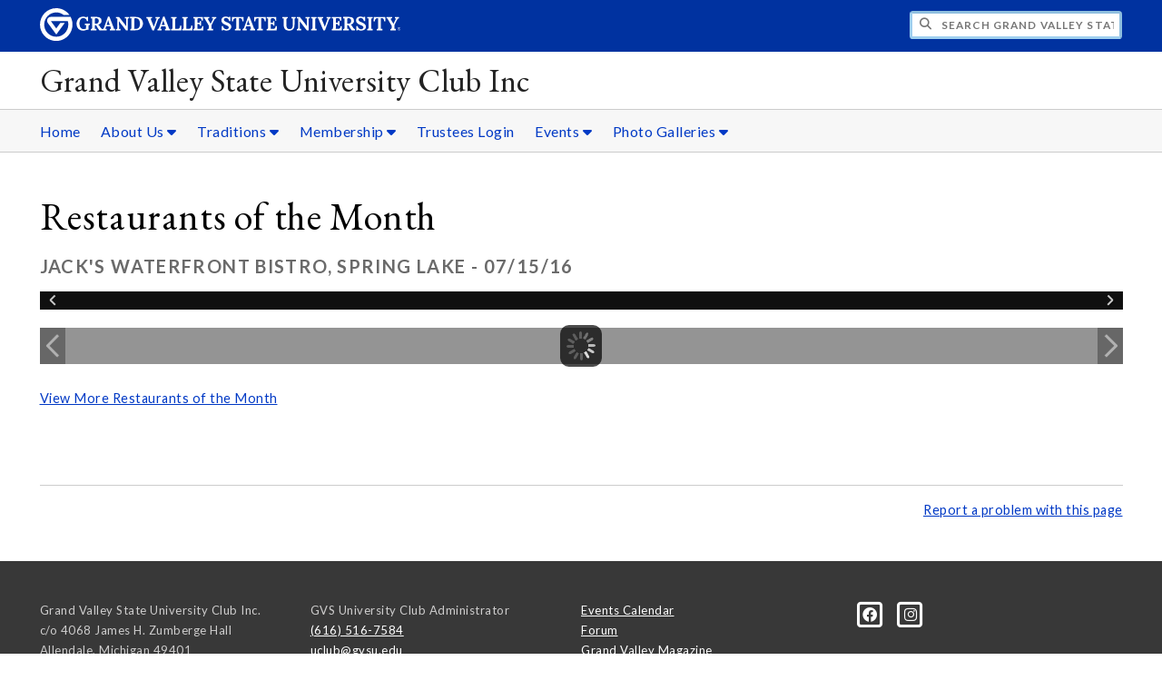

--- FILE ---
content_type: text/html;charset=UTF-8
request_url: https://www.gvsu.edu/uclub/module-gallery-view.htm?galleryId=388E91C4-0539-6CB8-BCF3D34E02CDD533&photoId=38E1E478-B04B-BBD9-18A342B60FA84CCC&siteModuleId=38495BDA-B03D-A8A6-018161B9FDF6EC7C
body_size: 5094
content:
<!DOCTYPE html>
<html lang="en">
	<head>
		<title>
	View Jack&#x27;s Waterfront Bistro, Spring Lake - 07&#x2f;15&#x2f;16 - Restaurants of the Month -
	Grand Valley State University Club Inc - Grand Valley State University
</title>
<meta http-equiv="Content-Type" content="text/html; charset=utf-8" />
<meta name="viewport" content="width=device-width, initial-scale=1.0" />

	<meta name="category" content="content" />

	<meta name="homepage" content="no" />

	<meta name="title" content="View&#x20;Jack&#x27;s&#x20;Waterfront&#x20;Bistro,&#x20;Spring&#x20;Lake&#x20;-&#x20;07&#x2f;15&#x2f;16&#x20;-&#x20;Restaurants&#x20;of&#x20;the&#x20;Month" />

	
	<meta name="robots" content="index,follow" />

<link rel="preconnect" href="https://fonts.googleapis.com">
<link rel="preconnect" href="https://fonts.gstatic.com" crossorigin>
<link rel="preload" href="https://fonts.googleapis.com/css2?family=EB+Garamond&family=Lato:wght@400;700&display=swap" as="style" onload="this.onload=null;this.rel='stylesheet'" />
<noscript>
	<link href="https://fonts.googleapis.com/css2?family=EB+Garamond&family=Lato:wght@400;700&display=swap" rel="stylesheet">
</noscript>

<link rel="preconnect" href="https&#x3a;&#x2f;&#x2f;www.gvsu.edu">
<link rel="preconnect" href="https&#x3a;&#x2f;&#x2f;www.gvsu.edu" crossorigin>
<link rel="preload" href="/cms4/skeleton/2/files/css/icons[1742408784].css" as="style" onload="this.onload=null;this.rel='stylesheet'" />
<link rel="preload" href="/cms4/skeleton/2/files/css/styles[1742408784].css" as="style" onload="this.onload=null;this.rel='stylesheet'" />
<noscript>
	<link href="/cms4/skeleton/2/files/css/icons[1742408784].css" rel="stylesheet">
	<link href="/cms4/skeleton/2/files/css/styles[1742408784].css" rel="stylesheet">
</noscript>


	<link rel="preload" href="&#x2f;uclub&#x2f;files&#x2f;css&#x2f;base.css" as="style" onload="this.onload=null;this.rel='stylesheet'" />
	<noscript>
		<link href="&#x2f;uclub&#x2f;files&#x2f;css&#x2f;base.css" rel="stylesheet" />
	</noscript>

					
					<!-- Google Tag Manager -->
					<script>(function(w,d,s,l,i){w[l]=w[l]||[];w[l].push({'gtm.start':
					new Date().getTime(),event:'gtm.js'});var f=d.getElementsByTagName(s)[0],
					j=d.createElement(s),dl=l!='dataLayer'?'&l='+l:'';j.async=true;j.src=
					'https://www.googletagmanager.com/gtm.js?id='+i+dl;f.parentNode.insertBefore(j,f);
					})(window,document,'script','dataLayer','GTM-PTD73Q');</script>
					
					<script async src="https://apply.gvsu.edu/ping"></script>
				
<!--[if lte IE 8]>
	<script src="//cdnjs.cloudflare.com/ajax/libs/html5shiv/3.7.3/html5shiv.js"></script>
<![endif]-->
<script src="/cms4/skeleton/2/files/js/cms4.2.min[1732205303].js"></script> 
	<link rel="canonical" href="https://www.gvsu.edu/uclub/module-gallery-view.htm?siteModuleId=38495BDA-B03D-A8A6-018161B9FDF6EC7C&galleryId=388E91C4-0539-6CB8-BCF3D34E02CDD533" /></head>
	<body>
		<div role="banner">
	<a href="#main" class="focus-inverted">Skip to main content</a>
	
	
	<div class="header">
		<div class="row content">
			<div class="col-5 col-sm-12 logo">
				<div class="col-12 col-sm-9">
					<h1>
						<a href="/">
							<!--[if lte IE 8|!IE]>
								<img src="/cms4/skeleton/2/files/img/gvsu_logo_white[0].png" alt="Grand Valley State University Logo" width="600" height="53" />
							<![endif]-->
							<!--[if gte IE 9|!IE]><!-->
								<img src="/cms4/skeleton/2/files/img/gvsu_logo_white[0].svg" alt="Grand Valley State University Logo" onerror="this.onerror=null;this.src='/cms4/skeleton/2/files/img/gvsu_logo_white.png'" width="600" height="53" />
							<!--<![endif]-->
							<span id="gv-logo-label" class="sr-only" aria-hidden="true">Grand Valley State University</span>
						</a>
					</h1>
				</div>
				
					<div class="hide-lg hide-md col-sm-3">
						<a href="cms-siteindex-index.htm" id="gv-hamburger" role="button" tabindex="0" aria-label="Menu">
							<span class="icon icon-bars" aria-hidden="true"></span>
						</a>
					</div>
				
			</div>
			<div class="col-7 col-sm-12 quick hide-print" style="display: block !important">
				<form class="search" action="/searchaction.htm" role="search">
					<input type="hidden" name="media" value="search" />
					<input type="hidden" name="path" value="/uclub" />
					<input type="hidden" name="title" value="Grand&#x20;Valley&#x20;State&#x20;University&#x20;Club&#x20;Inc" />
					<h2 class="sr-only">
						<label for="gv-search-input">Search Grand&#x20;Valley&#x20;State&#x20;University&#x20;Club&#x20;Inc</label>
					</h2>
					<span class="icon icon-search" aria-hidden="true"></span>
					<input type="text" name="search" id="gv-search-input" size="25" maxlength="255" placeholder="Search Grand&#x20;Valley&#x20;State&#x20;University&#x20;Club&#x20;Inc" />
					<button type="submit" class="btn btn-default sr-only" aria-hidden="true" tabindex="-1">Submit</button>
				</form>
			</div>
			<script>
				document.querySelector('.quick').style.display = '';
			</script>
		</div>
	</div>
	<div class="site">
		<div class="content">
			<h1 class="h2 serif color-black padding-none margin-none">
				<a href="/uclub" class="color-black">
					Grand Valley State University Club Inc
				</a>
			</h1>
		</div>
	</div>
	
		<div id="cms-navigation" class="navigation hide-sm hide-print">
			<div class="content">
				<div role="navigation">
	<ul>
		
					<li>
						<a href="&#x2f;uclub" target="_self">
							Home
						</a>
					</li>
				
					<li class="navigation-sub">
						<a href="./cms-siteindex-index.htm#76BB2834-F4D6-AB0F-50E0288B3A411F95" target="_self" aria-label="About&#x20;Us sub navigation">
							About Us
							<span class="icon icon-caret-down" aria-hidden="true"></span>
						</a>
						<ul>
							
									<li>
										<a href="board-of-trustees-13.htm" target="_self">
											Board of Trustees
										</a>
									</li>
								
									<li>
										<a href="richard-e-flanders-university-club-scholarship-14.htm" target="_self">
											Richard E. Flanders Scholarship
										</a>
									</li>
								
									<li>
										<a href="&#x2f;uclub&#x2f;cms-contact-index.htm" target="_self">
											Contact Us
										</a>
									</li>
								
						</ul>
					</li>
				
					<li class="navigation-sub">
						<a href="./cms-siteindex-index.htm#76BB29CA-CA55-3841-64AAB0E11FC27FB0" target="_self" aria-label="Traditions sub navigation">
							Traditions
							<span class="icon icon-caret-down" aria-hidden="true"></span>
						</a>
						<ul>
							
									<li>
										<a href="our-history-40.htm" target="_self">
											Our History
										</a>
									</li>
								
									<li>
										<a href="historical-timeline-52.htm" target="_self">
											Historical Timeline
										</a>
									</li>
								
									<li>
										<a href="50th-anniversary-57.htm" target="_self">
											50th Anniversary
										</a>
									</li>
								
									<li>
										<a href="former-club-presidents-47.htm" target="_self">
											Former Presidents
										</a>
									</li>
								
									<li>
										<a href="symbols-and-legends-46.htm" target="_self">
											Symbols &amp; Legends
										</a>
									</li>
								
						</ul>
					</li>
				
					<li class="navigation-sub">
						<a href="./cms-siteindex-index.htm#76BB2B93-F2CD-A851-12478BDC58D591D8" target="_self" aria-label="Membership sub navigation">
							Membership
							<span class="icon icon-caret-down" aria-hidden="true"></span>
						</a>
						<ul>
							
									<li>
										<a href="member-benefits-3.htm" target="_self">
											Member Benefits
										</a>
									</li>
								
									<li>
										<a href="new-members-54.htm" target="_self">
											Newest Members
										</a>
									</li>
								
									<li>
										<a href="membership-application-67.htm" target="_self">
											Online Application
										</a>
									</li>
								
									<li>
										<a href="https&#x3a;&#x2f;&#x2f;www.gvsu.edu&#x2f;retiree&#x2f;directory-index.htm" target="_blank">
											Retiree Connection Directory
										</a>
									</li>
								
						</ul>
					</li>
				
					<li>
						<a href="board-of-trustees-login-63.htm" target="_self">
							Trustees Login
						</a>
					</li>
				
					<li class="navigation-sub">
						<a href="./cms-siteindex-index.htm#76BB2D9F-B5E7-05BB-B91DCEE0390F9BC4" target="_self" aria-label="Events sub navigation">
							Events
							<span class="icon icon-caret-down" aria-hidden="true"></span>
						</a>
						<ul>
							
									<li>
										<a href="club-events-69.htm" target="_self">
											GVS UClub Events
										</a>
									</li>
								
									<li>
										<a href="local-events-39.htm" target="_self">
											Local Events
										</a>
									</li>
								
									<li>
										<a href="community-resources-2.htm" target="_self">
											Community Resources
										</a>
									</li>
								
						</ul>
					</li>
				
					<li class="navigation-sub">
						<a href="./cms-siteindex-index.htm#2A84C500-01DF-0A80-6C892537C8A4E767" target="_self" aria-label="Photo&#x20;Galleries sub navigation">
							Photo Galleries
							<span class="icon icon-caret-down" aria-hidden="true"></span>
						</a>
						<ul>
							
									<li>
										<a href="&#x2f;uclub&#x2f;module-gallery-index.htm&#x3f;siteModuleId&#x3d;38495BDA-B03D-A8A6-018161B9FDF6EC7C" target="_self">
											Restaurants of the Month
										</a>
									</li>
								
									<li>
										<a href="&#x2f;uclub&#x2f;module-gallery-index.htm&#x3f;siteModuleId&#x3d;CE8AD802-0E67-443A-586AA4239CDBC2EA" target="_self">
											Special Events
										</a>
									</li>
								
									<li>
										<a href="&#x2f;uclub&#x2f;module-gallery-index.htm&#x3f;siteModuleId&#x3d;3BDF9370-F555-10E4-190D2768AFA6AB73" target="_self">
											TGIF&#x27;s
										</a>
									</li>
								
									<li>
										<a href="&#x2f;uclub&#x2f;module-gallery-index.htm&#x3f;siteModuleId&#x3d;391C9E80-0B59-3414-7185CEFF377EC984" target="_self">
											Tailgaters
										</a>
									</li>
								
									<li>
										<a href="&#x2f;uclub&#x2f;module-gallery-index.htm&#x3f;siteModuleId&#x3d;39182268-9C4B-74DF-CDDE276892DFB2EA" target="_self">
											Events 2016-2019
										</a>
									</li>
								
									<li>
										<a href="&#x2f;uclub&#x2f;module-gallery-index.htm&#x3f;siteModuleId&#x3d;43F4A99C-9FDC-2D51-09F7786C9E63E4F7" target="_self">
											Events 2014-2016
										</a>
									</li>
								
									<li>
										<a href="&#x2f;uclub&#x2f;module-gallery-index.htm&#x3f;siteModuleId&#x3d;76BB96A1-985F-B4E8-C810492E8EBE460D" target="_self">
											Events 2011-2013
										</a>
									</li>
								
						</ul>
					</li>
				
	</ul>
</div>
			</div>
		</div>
	
</div><div role="main" id="main">
	
			<div class="content" style="padding-bottom: 0">
				<div id="cms-content">
					<script type="text/javascript" src="/includes/templates/js/jquery-1.12.4.min[0].js"></script>

<script src="/cms4/skeleton/2/module/gallery/files/js/jquery.elastislide.min[0].js"></script>
<script src="/cms4/skeleton/2/module/gallery/files/js/jquery.easing.1.3.min[0].js"></script>
<script src="/cms4/skeleton/2/module/gallery/files/js/gallery.min[0].js"></script>
<link type="text/css" rel="stylesheet" href="/cms4/skeleton/2/module/gallery/files/css/elastislide.min[0].css" />
<link type="text/css" rel="stylesheet" href="/cms4/skeleton/2/module/gallery/files/css/style.min[0].css" />
<script type="text/javascript">
	selectedPhotoIndex = 0;
</script>
<h1>
	Restaurants of the Month
</h1>
<h2 class="padding-none">
	Jack&#x27;s Waterfront Bistro, Spring Lake - 07&#x2f;15&#x2f;16
</h2>


<noscript>
	<style type="text/css">
		#rg-gallery {
			display: none;
		}
	</style>
	
		<div>
			<img src="&#x2f;cms4&#x2f;asset&#x2f;76B5811A-B797-5826-E3C2AC9F36494056&#x2f;module&#x2f;38495BDA-B03D-A8A6-018161B9FDF6EC7C&#x2f;388E91C4-0539-6CB8-BCF3D34E02CDD533&#x2f;1000&#x2f;38E1E478-B04B-BBD9-18A342B60FA84CCC&#x5b;1487442607&#x5d;.jpg" alt="Jack&#x27;s&#x20;Waterfront&#x20;Bistro&#x20;-&#x20;07&#x2f;15&#x2f;16" />
			
		</div>
	
	<div class="row-gutter-sm">
		
			<div class="col-2 col-md-4 col-sm-6 col-img">
				<a href="module-gallery-view.htm?siteModuleId=38495BDA-B03D-A8A6-018161B9FDF6EC7C&galleryId=388E91C4-0539-6CB8-BCF3D34E02CDD533&photoId=38A4F3FD-EFAA-2BC7-FA06BD2A77A0BC52">
					<img src="&#x2f;cms4&#x2f;asset&#x2f;76B5811A-B797-5826-E3C2AC9F36494056&#x2f;module&#x2f;38495BDA-B03D-A8A6-018161B9FDF6EC7C&#x2f;388E91C4-0539-6CB8-BCF3D34E02CDD533&#x2f;thumbnails&#x2f;38A4F3FD-EFAA-2BC7-FA06BD2A77A0BC52&#x5b;1487442208&#x5d;.jpg" data-large="&#x2f;cms4&#x2f;asset&#x2f;76B5811A-B797-5826-E3C2AC9F36494056&#x2f;module&#x2f;38495BDA-B03D-A8A6-018161B9FDF6EC7C&#x2f;388E91C4-0539-6CB8-BCF3D34E02CDD533&#x2f;1000&#x2f;38A4F3FD-EFAA-2BC7-FA06BD2A77A0BC52&#x5b;1487442208&#x5d;.jpg" alt="Jack&#x27;s&#x20;Waterfront&#x20;Bistro&#x20;-&#x20;07&#x2f;15&#x2f;16" />
				</a>
			</div>
		
			<div class="col-2 col-md-4 col-sm-6 col-img">
				<a href="module-gallery-view.htm?siteModuleId=38495BDA-B03D-A8A6-018161B9FDF6EC7C&galleryId=388E91C4-0539-6CB8-BCF3D34E02CDD533&photoId=38E1D994-01BD-F8DF-2EADB4686BF26799">
					<img src="&#x2f;cms4&#x2f;asset&#x2f;76B5811A-B797-5826-E3C2AC9F36494056&#x2f;module&#x2f;38495BDA-B03D-A8A6-018161B9FDF6EC7C&#x2f;388E91C4-0539-6CB8-BCF3D34E02CDD533&#x2f;thumbnails&#x2f;38E1D994-01BD-F8DF-2EADB4686BF26799&#x5b;1487442607&#x5d;.jpg" data-large="&#x2f;cms4&#x2f;asset&#x2f;76B5811A-B797-5826-E3C2AC9F36494056&#x2f;module&#x2f;38495BDA-B03D-A8A6-018161B9FDF6EC7C&#x2f;388E91C4-0539-6CB8-BCF3D34E02CDD533&#x2f;1000&#x2f;38E1D994-01BD-F8DF-2EADB4686BF26799&#x5b;1487442607&#x5d;.jpg" alt="Jack&#x27;s&#x20;Waterfront&#x20;Bistro&#x20;-&#x20;07&#x2f;15&#x2f;16" />
				</a>
			</div>
		
			<div class="col-2 col-md-4 col-sm-6 col-img">
				<a href="module-gallery-view.htm?siteModuleId=38495BDA-B03D-A8A6-018161B9FDF6EC7C&galleryId=388E91C4-0539-6CB8-BCF3D34E02CDD533&photoId=38E1E088-B1AA-3B8E-7745B446CDDE47F9">
					<img src="&#x2f;cms4&#x2f;asset&#x2f;76B5811A-B797-5826-E3C2AC9F36494056&#x2f;module&#x2f;38495BDA-B03D-A8A6-018161B9FDF6EC7C&#x2f;388E91C4-0539-6CB8-BCF3D34E02CDD533&#x2f;thumbnails&#x2f;38E1E088-B1AA-3B8E-7745B446CDDE47F9&#x5b;1487442607&#x5d;.jpg" data-large="&#x2f;cms4&#x2f;asset&#x2f;76B5811A-B797-5826-E3C2AC9F36494056&#x2f;module&#x2f;38495BDA-B03D-A8A6-018161B9FDF6EC7C&#x2f;388E91C4-0539-6CB8-BCF3D34E02CDD533&#x2f;1000&#x2f;38E1E088-B1AA-3B8E-7745B446CDDE47F9&#x5b;1487442607&#x5d;.jpg" alt="Jack&#x27;s&#x20;Waterfront&#x20;Bistro&#x20;-&#x20;07&#x2f;15&#x2f;16" />
				</a>
			</div>
		
			<div class="col-2 col-md-4 col-sm-6 col-img">
				<a href="module-gallery-view.htm?siteModuleId=38495BDA-B03D-A8A6-018161B9FDF6EC7C&galleryId=388E91C4-0539-6CB8-BCF3D34E02CDD533&photoId=38E1E478-B04B-BBD9-18A342B60FA84CCC">
					<img src="&#x2f;cms4&#x2f;asset&#x2f;76B5811A-B797-5826-E3C2AC9F36494056&#x2f;module&#x2f;38495BDA-B03D-A8A6-018161B9FDF6EC7C&#x2f;388E91C4-0539-6CB8-BCF3D34E02CDD533&#x2f;thumbnails&#x2f;38E1E478-B04B-BBD9-18A342B60FA84CCC&#x5b;1487442607&#x5d;.jpg" data-large="&#x2f;cms4&#x2f;asset&#x2f;76B5811A-B797-5826-E3C2AC9F36494056&#x2f;module&#x2f;38495BDA-B03D-A8A6-018161B9FDF6EC7C&#x2f;388E91C4-0539-6CB8-BCF3D34E02CDD533&#x2f;1000&#x2f;38E1E478-B04B-BBD9-18A342B60FA84CCC&#x5b;1487442607&#x5d;.jpg" alt="Jack&#x27;s&#x20;Waterfront&#x20;Bistro&#x20;-&#x20;07&#x2f;15&#x2f;16" />
				</a>
			</div>
		
			<div class="col-2 col-md-4 col-sm-6 col-img">
				<a href="module-gallery-view.htm?siteModuleId=38495BDA-B03D-A8A6-018161B9FDF6EC7C&galleryId=388E91C4-0539-6CB8-BCF3D34E02CDD533&photoId=38E1E803-024F-53A6-2C46173B398C31E7">
					<img src="&#x2f;cms4&#x2f;asset&#x2f;76B5811A-B797-5826-E3C2AC9F36494056&#x2f;module&#x2f;38495BDA-B03D-A8A6-018161B9FDF6EC7C&#x2f;388E91C4-0539-6CB8-BCF3D34E02CDD533&#x2f;thumbnails&#x2f;38E1E803-024F-53A6-2C46173B398C31E7&#x5b;1487442607&#x5d;.jpg" data-large="&#x2f;cms4&#x2f;asset&#x2f;76B5811A-B797-5826-E3C2AC9F36494056&#x2f;module&#x2f;38495BDA-B03D-A8A6-018161B9FDF6EC7C&#x2f;388E91C4-0539-6CB8-BCF3D34E02CDD533&#x2f;1000&#x2f;38E1E803-024F-53A6-2C46173B398C31E7&#x5b;1487442607&#x5d;.jpg" alt="Jack&#x27;s&#x20;Waterfront&#x20;Bistro&#x20;-&#x20;07&#x2f;15&#x2f;16" />
				</a>
			</div>
		
			<div class="col-2 col-md-4 col-sm-6 col-img">
				<a href="module-gallery-view.htm?siteModuleId=38495BDA-B03D-A8A6-018161B9FDF6EC7C&galleryId=388E91C4-0539-6CB8-BCF3D34E02CDD533&photoId=38E1ECBA-98D0-0D78-B2C483DA2258219C">
					<img src="&#x2f;cms4&#x2f;asset&#x2f;76B5811A-B797-5826-E3C2AC9F36494056&#x2f;module&#x2f;38495BDA-B03D-A8A6-018161B9FDF6EC7C&#x2f;388E91C4-0539-6CB8-BCF3D34E02CDD533&#x2f;thumbnails&#x2f;38E1ECBA-98D0-0D78-B2C483DA2258219C&#x5b;1487442607&#x5d;.jpg" data-large="&#x2f;cms4&#x2f;asset&#x2f;76B5811A-B797-5826-E3C2AC9F36494056&#x2f;module&#x2f;38495BDA-B03D-A8A6-018161B9FDF6EC7C&#x2f;388E91C4-0539-6CB8-BCF3D34E02CDD533&#x2f;1000&#x2f;38E1ECBA-98D0-0D78-B2C483DA2258219C&#x5b;1487442607&#x5d;.jpg" alt="Jack&#x27;s&#x20;Waterfront&#x20;Bistro&#x20;-&#x20;07&#x2f;15&#x2f;16" />
				</a>
			</div>
		
			<div class="col-2 col-md-4 col-sm-6 col-img">
				<a href="module-gallery-view.htm?siteModuleId=38495BDA-B03D-A8A6-018161B9FDF6EC7C&galleryId=388E91C4-0539-6CB8-BCF3D34E02CDD533&photoId=38E1F152-F284-2370-DAB8A85C1ED2386D">
					<img src="&#x2f;cms4&#x2f;asset&#x2f;76B5811A-B797-5826-E3C2AC9F36494056&#x2f;module&#x2f;38495BDA-B03D-A8A6-018161B9FDF6EC7C&#x2f;388E91C4-0539-6CB8-BCF3D34E02CDD533&#x2f;thumbnails&#x2f;38E1F152-F284-2370-DAB8A85C1ED2386D&#x5b;1487442607&#x5d;.jpg" data-large="&#x2f;cms4&#x2f;asset&#x2f;76B5811A-B797-5826-E3C2AC9F36494056&#x2f;module&#x2f;38495BDA-B03D-A8A6-018161B9FDF6EC7C&#x2f;388E91C4-0539-6CB8-BCF3D34E02CDD533&#x2f;1000&#x2f;38E1F152-F284-2370-DAB8A85C1ED2386D&#x5b;1487442607&#x5d;.jpg" alt="Jack&#x27;s&#x20;Waterfront&#x20;Bistro&#x20;-&#x20;07&#x2f;15&#x2f;16" />
				</a>
			</div>
		
			<div class="col-2 col-md-4 col-sm-6 col-img">
				<a href="module-gallery-view.htm?siteModuleId=38495BDA-B03D-A8A6-018161B9FDF6EC7C&galleryId=388E91C4-0539-6CB8-BCF3D34E02CDD533&photoId=38E1F55C-9064-E7F7-08C9BCD64FEC5A20">
					<img src="&#x2f;cms4&#x2f;asset&#x2f;76B5811A-B797-5826-E3C2AC9F36494056&#x2f;module&#x2f;38495BDA-B03D-A8A6-018161B9FDF6EC7C&#x2f;388E91C4-0539-6CB8-BCF3D34E02CDD533&#x2f;thumbnails&#x2f;38E1F55C-9064-E7F7-08C9BCD64FEC5A20&#x5b;1487442607&#x5d;.jpg" data-large="&#x2f;cms4&#x2f;asset&#x2f;76B5811A-B797-5826-E3C2AC9F36494056&#x2f;module&#x2f;38495BDA-B03D-A8A6-018161B9FDF6EC7C&#x2f;388E91C4-0539-6CB8-BCF3D34E02CDD533&#x2f;1000&#x2f;38E1F55C-9064-E7F7-08C9BCD64FEC5A20&#x5b;1487442607&#x5d;.jpg" alt="Jack&#x27;s&#x20;Waterfront&#x20;Bistro&#x20;-&#x20;07&#x2f;15&#x2f;16" />
				</a>
			</div>
		
			<div class="col-2 col-md-4 col-sm-6 col-img">
				<a href="module-gallery-view.htm?siteModuleId=38495BDA-B03D-A8A6-018161B9FDF6EC7C&galleryId=388E91C4-0539-6CB8-BCF3D34E02CDD533&photoId=38E1FA38-E6D4-F9FB-1E3D221C80C408FB">
					<img src="&#x2f;cms4&#x2f;asset&#x2f;76B5811A-B797-5826-E3C2AC9F36494056&#x2f;module&#x2f;38495BDA-B03D-A8A6-018161B9FDF6EC7C&#x2f;388E91C4-0539-6CB8-BCF3D34E02CDD533&#x2f;thumbnails&#x2f;38E1FA38-E6D4-F9FB-1E3D221C80C408FB&#x5b;1487442608&#x5d;.jpg" data-large="&#x2f;cms4&#x2f;asset&#x2f;76B5811A-B797-5826-E3C2AC9F36494056&#x2f;module&#x2f;38495BDA-B03D-A8A6-018161B9FDF6EC7C&#x2f;388E91C4-0539-6CB8-BCF3D34E02CDD533&#x2f;1000&#x2f;38E1FA38-E6D4-F9FB-1E3D221C80C408FB&#x5b;1487442608&#x5d;.jpg" alt="Jack&#x27;s&#x20;Waterfront&#x20;Bistro&#x20;-&#x20;07&#x2f;15&#x2f;16" />
				</a>
			</div>
		
			<div class="col-2 col-md-4 col-sm-6 col-img">
				<a href="module-gallery-view.htm?siteModuleId=38495BDA-B03D-A8A6-018161B9FDF6EC7C&galleryId=388E91C4-0539-6CB8-BCF3D34E02CDD533&photoId=38E1FDCD-DC7B-9C7D-E73FC3C2AC9F0184">
					<img src="&#x2f;cms4&#x2f;asset&#x2f;76B5811A-B797-5826-E3C2AC9F36494056&#x2f;module&#x2f;38495BDA-B03D-A8A6-018161B9FDF6EC7C&#x2f;388E91C4-0539-6CB8-BCF3D34E02CDD533&#x2f;thumbnails&#x2f;38E1FDCD-DC7B-9C7D-E73FC3C2AC9F0184&#x5b;1487442608&#x5d;.jpg" data-large="&#x2f;cms4&#x2f;asset&#x2f;76B5811A-B797-5826-E3C2AC9F36494056&#x2f;module&#x2f;38495BDA-B03D-A8A6-018161B9FDF6EC7C&#x2f;388E91C4-0539-6CB8-BCF3D34E02CDD533&#x2f;1000&#x2f;38E1FDCD-DC7B-9C7D-E73FC3C2AC9F0184&#x5b;1487442608&#x5d;.jpg" alt="Jack&#x27;s&#x20;Waterfront&#x20;Bistro&#x20;-&#x20;07&#x2f;15&#x2f;16" />
				</a>
			</div>
		
	</div>
</noscript>
<div id="rg-gallery" class="rg-gallery">
	<div class="rg-thumbs">
		<!-- Elastislide Carousel Thumbnail Viewer -->
		<div class="es-carousel-wrapper">
			<div class="es-nav">
				<span class="es-nav-prev">Previous</span>
				<span class="es-nav-next">Next</span>
			</div>
			<div class="es-carousel">
				<ul>
					
						<li>
							<a href="/uclub/module-gallery-view.htm?siteModuleId=38495BDA-B03D-A8A6-018161B9FDF6EC7C&galleryId=388E91C4-0539-6CB8-BCF3D34E02CDD533&photoId=38A4F3FD-EFAA-2BC7-FA06BD2A77A0BC52">
								<img src="&#x2f;cms4&#x2f;asset&#x2f;76B5811A-B797-5826-E3C2AC9F36494056&#x2f;module&#x2f;38495BDA-B03D-A8A6-018161B9FDF6EC7C&#x2f;388E91C4-0539-6CB8-BCF3D34E02CDD533&#x2f;thumbnails&#x2f;38A4F3FD-EFAA-2BC7-FA06BD2A77A0BC52&#x5b;1487442208&#x5d;.jpg" data-large="&#x2f;cms4&#x2f;asset&#x2f;76B5811A-B797-5826-E3C2AC9F36494056&#x2f;module&#x2f;38495BDA-B03D-A8A6-018161B9FDF6EC7C&#x2f;388E91C4-0539-6CB8-BCF3D34E02CDD533&#x2f;1000&#x2f;38A4F3FD-EFAA-2BC7-FA06BD2A77A0BC52&#x5b;1487442208&#x5d;.jpg" alt="Jack&#x27;s&#x20;Waterfront&#x20;Bistro&#x20;-&#x20;07&#x2f;15&#x2f;16" data-title="" data-description="" />
							</a>
						</li>
					
						<li>
							<a href="/uclub/module-gallery-view.htm?siteModuleId=38495BDA-B03D-A8A6-018161B9FDF6EC7C&galleryId=388E91C4-0539-6CB8-BCF3D34E02CDD533&photoId=38E1D994-01BD-F8DF-2EADB4686BF26799">
								<img src="&#x2f;cms4&#x2f;asset&#x2f;76B5811A-B797-5826-E3C2AC9F36494056&#x2f;module&#x2f;38495BDA-B03D-A8A6-018161B9FDF6EC7C&#x2f;388E91C4-0539-6CB8-BCF3D34E02CDD533&#x2f;thumbnails&#x2f;38E1D994-01BD-F8DF-2EADB4686BF26799&#x5b;1487442607&#x5d;.jpg" data-large="&#x2f;cms4&#x2f;asset&#x2f;76B5811A-B797-5826-E3C2AC9F36494056&#x2f;module&#x2f;38495BDA-B03D-A8A6-018161B9FDF6EC7C&#x2f;388E91C4-0539-6CB8-BCF3D34E02CDD533&#x2f;1000&#x2f;38E1D994-01BD-F8DF-2EADB4686BF26799&#x5b;1487442607&#x5d;.jpg" alt="Jack&#x27;s&#x20;Waterfront&#x20;Bistro&#x20;-&#x20;07&#x2f;15&#x2f;16" data-title="" data-description="" />
							</a>
						</li>
					
						<li>
							<a href="/uclub/module-gallery-view.htm?siteModuleId=38495BDA-B03D-A8A6-018161B9FDF6EC7C&galleryId=388E91C4-0539-6CB8-BCF3D34E02CDD533&photoId=38E1E088-B1AA-3B8E-7745B446CDDE47F9">
								<img src="&#x2f;cms4&#x2f;asset&#x2f;76B5811A-B797-5826-E3C2AC9F36494056&#x2f;module&#x2f;38495BDA-B03D-A8A6-018161B9FDF6EC7C&#x2f;388E91C4-0539-6CB8-BCF3D34E02CDD533&#x2f;thumbnails&#x2f;38E1E088-B1AA-3B8E-7745B446CDDE47F9&#x5b;1487442607&#x5d;.jpg" data-large="&#x2f;cms4&#x2f;asset&#x2f;76B5811A-B797-5826-E3C2AC9F36494056&#x2f;module&#x2f;38495BDA-B03D-A8A6-018161B9FDF6EC7C&#x2f;388E91C4-0539-6CB8-BCF3D34E02CDD533&#x2f;1000&#x2f;38E1E088-B1AA-3B8E-7745B446CDDE47F9&#x5b;1487442607&#x5d;.jpg" alt="Jack&#x27;s&#x20;Waterfront&#x20;Bistro&#x20;-&#x20;07&#x2f;15&#x2f;16" data-title="" data-description="" />
							</a>
						</li>
					
							<script type="text/javascript">
								selectedPhotoIndex = 3;
							</script>
						
						<li>
							<a href="/uclub/module-gallery-view.htm?siteModuleId=38495BDA-B03D-A8A6-018161B9FDF6EC7C&galleryId=388E91C4-0539-6CB8-BCF3D34E02CDD533&photoId=38E1E478-B04B-BBD9-18A342B60FA84CCC">
								<img src="&#x2f;cms4&#x2f;asset&#x2f;76B5811A-B797-5826-E3C2AC9F36494056&#x2f;module&#x2f;38495BDA-B03D-A8A6-018161B9FDF6EC7C&#x2f;388E91C4-0539-6CB8-BCF3D34E02CDD533&#x2f;thumbnails&#x2f;38E1E478-B04B-BBD9-18A342B60FA84CCC&#x5b;1487442607&#x5d;.jpg" data-large="&#x2f;cms4&#x2f;asset&#x2f;76B5811A-B797-5826-E3C2AC9F36494056&#x2f;module&#x2f;38495BDA-B03D-A8A6-018161B9FDF6EC7C&#x2f;388E91C4-0539-6CB8-BCF3D34E02CDD533&#x2f;1000&#x2f;38E1E478-B04B-BBD9-18A342B60FA84CCC&#x5b;1487442607&#x5d;.jpg" alt="Jack&#x27;s&#x20;Waterfront&#x20;Bistro&#x20;-&#x20;07&#x2f;15&#x2f;16" data-title="" data-description="" />
							</a>
						</li>
					
						<li>
							<a href="/uclub/module-gallery-view.htm?siteModuleId=38495BDA-B03D-A8A6-018161B9FDF6EC7C&galleryId=388E91C4-0539-6CB8-BCF3D34E02CDD533&photoId=38E1E803-024F-53A6-2C46173B398C31E7">
								<img src="&#x2f;cms4&#x2f;asset&#x2f;76B5811A-B797-5826-E3C2AC9F36494056&#x2f;module&#x2f;38495BDA-B03D-A8A6-018161B9FDF6EC7C&#x2f;388E91C4-0539-6CB8-BCF3D34E02CDD533&#x2f;thumbnails&#x2f;38E1E803-024F-53A6-2C46173B398C31E7&#x5b;1487442607&#x5d;.jpg" data-large="&#x2f;cms4&#x2f;asset&#x2f;76B5811A-B797-5826-E3C2AC9F36494056&#x2f;module&#x2f;38495BDA-B03D-A8A6-018161B9FDF6EC7C&#x2f;388E91C4-0539-6CB8-BCF3D34E02CDD533&#x2f;1000&#x2f;38E1E803-024F-53A6-2C46173B398C31E7&#x5b;1487442607&#x5d;.jpg" alt="Jack&#x27;s&#x20;Waterfront&#x20;Bistro&#x20;-&#x20;07&#x2f;15&#x2f;16" data-title="" data-description="" />
							</a>
						</li>
					
						<li>
							<a href="/uclub/module-gallery-view.htm?siteModuleId=38495BDA-B03D-A8A6-018161B9FDF6EC7C&galleryId=388E91C4-0539-6CB8-BCF3D34E02CDD533&photoId=38E1ECBA-98D0-0D78-B2C483DA2258219C">
								<img src="&#x2f;cms4&#x2f;asset&#x2f;76B5811A-B797-5826-E3C2AC9F36494056&#x2f;module&#x2f;38495BDA-B03D-A8A6-018161B9FDF6EC7C&#x2f;388E91C4-0539-6CB8-BCF3D34E02CDD533&#x2f;thumbnails&#x2f;38E1ECBA-98D0-0D78-B2C483DA2258219C&#x5b;1487442607&#x5d;.jpg" data-large="&#x2f;cms4&#x2f;asset&#x2f;76B5811A-B797-5826-E3C2AC9F36494056&#x2f;module&#x2f;38495BDA-B03D-A8A6-018161B9FDF6EC7C&#x2f;388E91C4-0539-6CB8-BCF3D34E02CDD533&#x2f;1000&#x2f;38E1ECBA-98D0-0D78-B2C483DA2258219C&#x5b;1487442607&#x5d;.jpg" alt="Jack&#x27;s&#x20;Waterfront&#x20;Bistro&#x20;-&#x20;07&#x2f;15&#x2f;16" data-title="" data-description="" />
							</a>
						</li>
					
						<li>
							<a href="/uclub/module-gallery-view.htm?siteModuleId=38495BDA-B03D-A8A6-018161B9FDF6EC7C&galleryId=388E91C4-0539-6CB8-BCF3D34E02CDD533&photoId=38E1F152-F284-2370-DAB8A85C1ED2386D">
								<img src="&#x2f;cms4&#x2f;asset&#x2f;76B5811A-B797-5826-E3C2AC9F36494056&#x2f;module&#x2f;38495BDA-B03D-A8A6-018161B9FDF6EC7C&#x2f;388E91C4-0539-6CB8-BCF3D34E02CDD533&#x2f;thumbnails&#x2f;38E1F152-F284-2370-DAB8A85C1ED2386D&#x5b;1487442607&#x5d;.jpg" data-large="&#x2f;cms4&#x2f;asset&#x2f;76B5811A-B797-5826-E3C2AC9F36494056&#x2f;module&#x2f;38495BDA-B03D-A8A6-018161B9FDF6EC7C&#x2f;388E91C4-0539-6CB8-BCF3D34E02CDD533&#x2f;1000&#x2f;38E1F152-F284-2370-DAB8A85C1ED2386D&#x5b;1487442607&#x5d;.jpg" alt="Jack&#x27;s&#x20;Waterfront&#x20;Bistro&#x20;-&#x20;07&#x2f;15&#x2f;16" data-title="" data-description="" />
							</a>
						</li>
					
						<li>
							<a href="/uclub/module-gallery-view.htm?siteModuleId=38495BDA-B03D-A8A6-018161B9FDF6EC7C&galleryId=388E91C4-0539-6CB8-BCF3D34E02CDD533&photoId=38E1F55C-9064-E7F7-08C9BCD64FEC5A20">
								<img src="&#x2f;cms4&#x2f;asset&#x2f;76B5811A-B797-5826-E3C2AC9F36494056&#x2f;module&#x2f;38495BDA-B03D-A8A6-018161B9FDF6EC7C&#x2f;388E91C4-0539-6CB8-BCF3D34E02CDD533&#x2f;thumbnails&#x2f;38E1F55C-9064-E7F7-08C9BCD64FEC5A20&#x5b;1487442607&#x5d;.jpg" data-large="&#x2f;cms4&#x2f;asset&#x2f;76B5811A-B797-5826-E3C2AC9F36494056&#x2f;module&#x2f;38495BDA-B03D-A8A6-018161B9FDF6EC7C&#x2f;388E91C4-0539-6CB8-BCF3D34E02CDD533&#x2f;1000&#x2f;38E1F55C-9064-E7F7-08C9BCD64FEC5A20&#x5b;1487442607&#x5d;.jpg" alt="Jack&#x27;s&#x20;Waterfront&#x20;Bistro&#x20;-&#x20;07&#x2f;15&#x2f;16" data-title="" data-description="" />
							</a>
						</li>
					
						<li>
							<a href="/uclub/module-gallery-view.htm?siteModuleId=38495BDA-B03D-A8A6-018161B9FDF6EC7C&galleryId=388E91C4-0539-6CB8-BCF3D34E02CDD533&photoId=38E1FA38-E6D4-F9FB-1E3D221C80C408FB">
								<img src="&#x2f;cms4&#x2f;asset&#x2f;76B5811A-B797-5826-E3C2AC9F36494056&#x2f;module&#x2f;38495BDA-B03D-A8A6-018161B9FDF6EC7C&#x2f;388E91C4-0539-6CB8-BCF3D34E02CDD533&#x2f;thumbnails&#x2f;38E1FA38-E6D4-F9FB-1E3D221C80C408FB&#x5b;1487442608&#x5d;.jpg" data-large="&#x2f;cms4&#x2f;asset&#x2f;76B5811A-B797-5826-E3C2AC9F36494056&#x2f;module&#x2f;38495BDA-B03D-A8A6-018161B9FDF6EC7C&#x2f;388E91C4-0539-6CB8-BCF3D34E02CDD533&#x2f;1000&#x2f;38E1FA38-E6D4-F9FB-1E3D221C80C408FB&#x5b;1487442608&#x5d;.jpg" alt="Jack&#x27;s&#x20;Waterfront&#x20;Bistro&#x20;-&#x20;07&#x2f;15&#x2f;16" data-title="" data-description="" />
							</a>
						</li>
					
						<li>
							<a href="/uclub/module-gallery-view.htm?siteModuleId=38495BDA-B03D-A8A6-018161B9FDF6EC7C&galleryId=388E91C4-0539-6CB8-BCF3D34E02CDD533&photoId=38E1FDCD-DC7B-9C7D-E73FC3C2AC9F0184">
								<img src="&#x2f;cms4&#x2f;asset&#x2f;76B5811A-B797-5826-E3C2AC9F36494056&#x2f;module&#x2f;38495BDA-B03D-A8A6-018161B9FDF6EC7C&#x2f;388E91C4-0539-6CB8-BCF3D34E02CDD533&#x2f;thumbnails&#x2f;38E1FDCD-DC7B-9C7D-E73FC3C2AC9F0184&#x5b;1487442608&#x5d;.jpg" data-large="&#x2f;cms4&#x2f;asset&#x2f;76B5811A-B797-5826-E3C2AC9F36494056&#x2f;module&#x2f;38495BDA-B03D-A8A6-018161B9FDF6EC7C&#x2f;388E91C4-0539-6CB8-BCF3D34E02CDD533&#x2f;1000&#x2f;38E1FDCD-DC7B-9C7D-E73FC3C2AC9F0184&#x5b;1487442608&#x5d;.jpg" alt="Jack&#x27;s&#x20;Waterfront&#x20;Bistro&#x20;-&#x20;07&#x2f;15&#x2f;16" data-title="" data-description="" />
							</a>
						</li>
					
				</ul>
			</div>
		</div>
		<!-- End Elastislide Carousel Thumbnail Viewer -->
	</div><!-- rg-thumbs -->
	<div class="rg-image-wrapper">
		
			<div class="rg-image-nav">
				<a href="#" class="rg-image-nav-prev">Previous Image</a>
				<a href="#" class="rg-image-nav-next">Next Image</a>
			</div>
		
		<div class="rg-image"></div>
		<div class="rg-loading"></div>
		<div class="rg-caption-wrapper">
			<div class="rg-caption" style="display:none;">
				<h3></h3>
				<div></div>
			</div>
		</div>
	</div>
</div><!-- rg-gallery -->

	<br />
	<p>
		<a href="module-gallery-index.htm?siteModuleId=38495BDA-B03D-A8A6-018161B9FDF6EC7C">View More Restaurants of the Month</a>
	</p>
				</div>
			</div>
		
	<div class="content">
		
			<div class="hide-print">
				<br />
				<hr />
				
			<div class="row">
				<div class="col-6">
					
				</div>
				<div class="col-6 text-right">
					
							<a href="cms-problem-index.htm?url=module-gallery-view.htm?galleryId%3D388E91C4%2D0539%2D6CB8%2DBCF3D34E02CDD533%26photoId%3D38E1E478%2DB04B%2DBBD9%2D18A342B60FA84CCC%26siteModuleId%3D38495BDA%2DB03D%2DA8A6%2D018161B9FDF6EC7C" class="cms-report-problem" rel="nofollow">Report a problem with this page</a>
						
				</div>
			</div>
		
			</div>
		
	</div>
</div><div role="contentinfo">
	
		<div class="footer hide-print">
			<div class="content">
				<h1 class="sr-only">Footer</h1>
				<div class="row-flex">
					
						<div class="flex-item">
							<h2 class="sr-only">
								Address
							</h2>
							
									<p class="vcard">
										<span class="adr">
											
													<span class="fn">Grand Valley State University Club Inc.</span>
													<br />
												
													<span class="street-address">c&#x2f;o 4068 James H. Zumberge Hall</span>
													<br />
												
													<span class="locality">Allendale</span>,
												
													<span class="region">Michigan</span>
												
													<span class="postal-code&#x20;">49401</span>
													<br />
												
										</span>
									</p>
									
						</div>
					
						<div class="flex-item">
							<h2 class="sr-only">
								Contact
							</h2>
							
									<p class="vcard">
										
												<span class="fn">GVS University Club Administrator</span>
												<br />
											
												<span class="tel">
													<span class="value">
														<a href="tel:616-516-7584">&#x28;616&#x29; 516-7584</a>
													</span>
													
												</span>
												<br />
											
												<a href="/cdn-cgi/l/email-protection#0673656a736420257e32363d6170757328636273" class="email">uclub&#x40;gvsu.edu</a>
												<br />
											
									</p>
									
								<br class="hide-lg hide-md" />
							
						</div>
					
						<div class="flex-item">
							<h2 class="sr-only">
								Link
							</h2>
							
								<ul style="list-style-type:none;margin-left:0;">
								
											<li>
												<a href="https&#x3a;&#x2f;&#x2f;www.gvsu.edu&#x2f;events&#x2f;">
										Events Calendar
												</a>
											</li>
										
											<li>
												<a href="https&#x3a;&#x2f;&#x2f;www.gvsu.edu&#x2f;forum&#x2f;">
										Forum
												</a>
											</li>
										
											<li>
												<a href="https&#x3a;&#x2f;&#x2f;www.gvsu.edu&#x2f;gvmagazine&#x2f;">
										Grand Valley Magazine
												</a>
											</li>
										
											<li>
												<a href="https&#x3a;&#x2f;&#x2f;www.gvsu.edu&#x2f;gvnext&#x2f;">
										GVNext
												</a>
											</li>
										
											<li>
												<a href="https&#x3a;&#x2f;&#x2f;www.gvsu.edu&#x2f;retiree&#x2f;">
										Retiree Connection
												</a>
											</li>
										
								</ul>
							
								<br class="hide-lg" />
							
						</div>
					
						<div class="flex-item">
							<h2 class="sr-only">
								Social Media
							</h2>
							
									<p>
										
											<a href="https&#x3a;&#x2f;&#x2f;www.facebook.com&#x2f;profile.php&#x3f;id&#x3d;61556024775111" aria-label="Facebook" class="text-nodecoration" target="_blank">
												<span class="fa-stack fa-lg">
													<span class="far fa-square fa-stack-2x"></span>
													<span class="fab fa-facebook fa-stack-1x"></span>
												</span>
												<span class="sr-only">https&#x3a;&#x2f;&#x2f;www.facebook.com&#x2f;profile.php&#x3f;id&#x3d;61556024775111</span>
											</a>
										
											<a href="https&#x3a;&#x2f;&#x2f;www.instagram.com&#x2f;gvsu_uclub&#x2f;" aria-label="Instagram" class="text-nodecoration" target="_blank">
												<span class="fa-stack fa-lg">
													<span class="far fa-square fa-stack-2x"></span>
													<span class="fab fa-instagram fa-stack-1x"></span>
												</span>
												<span class="sr-only">https&#x3a;&#x2f;&#x2f;www.instagram.com&#x2f;gvsu_uclub&#x2f;</span>
											</a>
										
									</p>
									
						</div>
					
				</div>
			</div>
		</div>
		<div class="bottom hide-print">
		<div class="content">
			<div class="row-gutter">
				<div class="col-12 legal">
					<h2 class="sr-only">Legal</h2>
					<ul>
						<li>
							<a href="/antidiscriminationstatement.htm"><span class="hide-sm hide-md">GVSU is an </span>A/EO Institution</a>
						</li>
						<li>
							<a href="/privacystatement.htm">Privacy Policy</a>
						</li>
						<li>
							<a href="/disclosures">Disclosures</a>
						</li>
						<li>
							<span class="hide-sm hide-md">Copyright </span>&copy; 2026 GVSU
						</li>
					</ul>
				</div>
			</div>
		</div>
	</div>
</div>

	<script data-cfasync="false" src="/cdn-cgi/scripts/5c5dd728/cloudflare-static/email-decode.min.js"></script></body>
</html> 

--- FILE ---
content_type: text/css
request_url: https://tags.srv.stackadapt.com/sa.css
body_size: -11
content:
:root {
    --sa-uid: '0-04b34814-71ac-585a-6dee-d6f32df732e3';
}